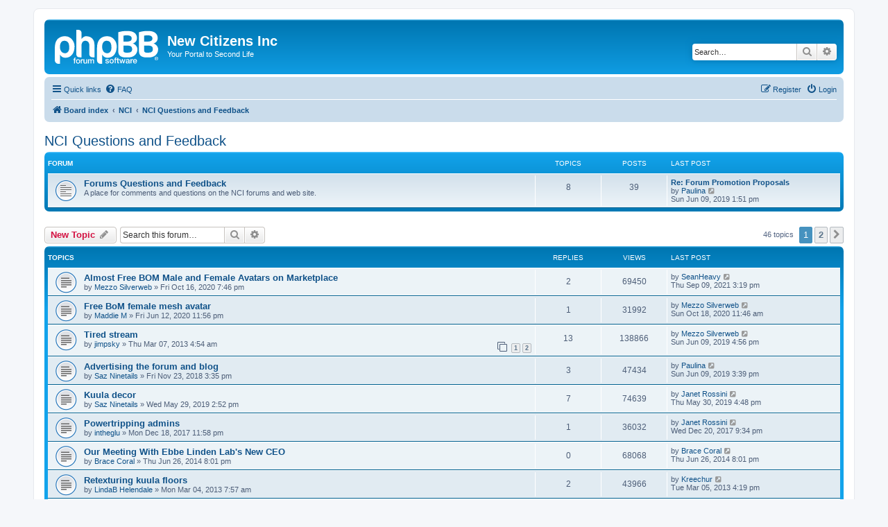

--- FILE ---
content_type: text/html; charset=UTF-8
request_url: https://forums.nci-sl.info/viewforum.php?f=18&sid=03ca1bde2dcf4a99f869a5a34b4b0df1
body_size: 12892
content:
<!DOCTYPE html>
<html dir="ltr" lang="en-gb">
<head>
<meta charset="utf-8" />
<meta http-equiv="X-UA-Compatible" content="IE=edge">
<meta name="viewport" content="width=device-width, initial-scale=1" />

<title>NCI Questions and Feedback - New Citizens Inc</title>


	<link rel="canonical" href="https://forums.nci-sl.info/viewforum.php?f=18">

<!--
	phpBB style name: prosilver
	Based on style:   prosilver (this is the default phpBB3 style)
	Original author:  Tom Beddard ( http://www.subBlue.com/ )
	Modified by:
-->

<link href="./assets/css/font-awesome.min.css?assets_version=24" rel="stylesheet">
<link href="./styles/prosilver/theme/stylesheet.css?assets_version=24" rel="stylesheet">
<link href="./styles/prosilver/theme/en/stylesheet.css?assets_version=24" rel="stylesheet">




<!--[if lte IE 9]>
	<link href="./styles/prosilver/theme/tweaks.css?assets_version=24" rel="stylesheet">
<![endif]-->





</head>
<body id="phpbb" class="nojs notouch section-viewforum ltr ">


<div id="wrap" class="wrap">
	<a id="top" class="top-anchor" accesskey="t"></a>
	<div id="page-header">
		<div class="headerbar" role="banner">
					<div class="inner">

			<div id="site-description" class="site-description">
		<a id="logo" class="logo" href="./index.php?sid=34ded4acdbabee9dee1e6c0fcf19d249" title="Board index">
					<span class="site_logo"></span>
				</a>
				<h1>New Citizens Inc</h1>
				<p>Your Portal to Second Life</p>
				<p class="skiplink"><a href="#start_here">Skip to content</a></p>
			</div>

									<div id="search-box" class="search-box search-header" role="search">
				<form action="./search.php?sid=34ded4acdbabee9dee1e6c0fcf19d249" method="get" id="search">
				<fieldset>
					<input name="keywords" id="keywords" type="search" maxlength="128" title="Search for keywords" class="inputbox search tiny" size="20" value="" placeholder="Search…" />
					<button class="button button-search" type="submit" title="Search">
						<i class="icon fa-search fa-fw" aria-hidden="true"></i><span class="sr-only">Search</span>
					</button>
					<a href="./search.php?sid=34ded4acdbabee9dee1e6c0fcf19d249" class="button button-search-end" title="Advanced search">
						<i class="icon fa-cog fa-fw" aria-hidden="true"></i><span class="sr-only">Advanced search</span>
					</a>
					<input type="hidden" name="sid" value="34ded4acdbabee9dee1e6c0fcf19d249" />

				</fieldset>
				</form>
			</div>
						
			</div>
					</div>
				<div class="navbar" role="navigation">
	<div class="inner">

	<ul id="nav-main" class="nav-main linklist" role="menubar">

		<li id="quick-links" class="quick-links dropdown-container responsive-menu" data-skip-responsive="true">
			<a href="#" class="dropdown-trigger">
				<i class="icon fa-bars fa-fw" aria-hidden="true"></i><span>Quick links</span>
			</a>
			<div class="dropdown">
				<div class="pointer"><div class="pointer-inner"></div></div>
				<ul class="dropdown-contents" role="menu">
					
											<li class="separator"></li>
																									<li>
								<a href="./search.php?search_id=unanswered&amp;sid=34ded4acdbabee9dee1e6c0fcf19d249" role="menuitem">
									<i class="icon fa-file-o fa-fw icon-gray" aria-hidden="true"></i><span>Unanswered topics</span>
								</a>
							</li>
							<li>
								<a href="./search.php?search_id=active_topics&amp;sid=34ded4acdbabee9dee1e6c0fcf19d249" role="menuitem">
									<i class="icon fa-file-o fa-fw icon-blue" aria-hidden="true"></i><span>Active topics</span>
								</a>
							</li>
							<li class="separator"></li>
							<li>
								<a href="./search.php?sid=34ded4acdbabee9dee1e6c0fcf19d249" role="menuitem">
									<i class="icon fa-search fa-fw" aria-hidden="true"></i><span>Search</span>
								</a>
							</li>
					
										<li class="separator"></li>

									</ul>
			</div>
		</li>

				<li data-skip-responsive="true">
			<a href="/app.php/help/faq?sid=34ded4acdbabee9dee1e6c0fcf19d249" rel="help" title="Frequently Asked Questions" role="menuitem">
				<i class="icon fa-question-circle fa-fw" aria-hidden="true"></i><span>FAQ</span>
			</a>
		</li>
						
			<li class="rightside"  data-skip-responsive="true">
			<a href="./ucp.php?mode=login&amp;redirect=viewforum.php%3Ff%3D18&amp;sid=34ded4acdbabee9dee1e6c0fcf19d249" title="Login" accesskey="x" role="menuitem">
				<i class="icon fa-power-off fa-fw" aria-hidden="true"></i><span>Login</span>
			</a>
		</li>
					<li class="rightside" data-skip-responsive="true">
				<a href="./ucp.php?mode=register&amp;sid=34ded4acdbabee9dee1e6c0fcf19d249" role="menuitem">
					<i class="icon fa-pencil-square-o  fa-fw" aria-hidden="true"></i><span>Register</span>
				</a>
			</li>
						</ul>

	<ul id="nav-breadcrumbs" class="nav-breadcrumbs linklist navlinks" role="menubar">
				
		
		<li class="breadcrumbs" itemscope itemtype="https://schema.org/BreadcrumbList">

			
							<span class="crumb" itemtype="https://schema.org/ListItem" itemprop="itemListElement" itemscope><a itemprop="item" href="./index.php?sid=34ded4acdbabee9dee1e6c0fcf19d249" accesskey="h" data-navbar-reference="index"><i class="icon fa-home fa-fw"></i><span itemprop="name">Board index</span></a><meta itemprop="position" content="1" /></span>

											
								<span class="crumb" itemtype="https://schema.org/ListItem" itemprop="itemListElement" itemscope data-forum-id="12"><a itemprop="item" href="./viewforum.php?f=12&amp;sid=34ded4acdbabee9dee1e6c0fcf19d249"><span itemprop="name">NCI</span></a><meta itemprop="position" content="2" /></span>
															
								<span class="crumb" itemtype="https://schema.org/ListItem" itemprop="itemListElement" itemscope data-forum-id="18"><a itemprop="item" href="./viewforum.php?f=18&amp;sid=34ded4acdbabee9dee1e6c0fcf19d249"><span itemprop="name">NCI Questions and Feedback</span></a><meta itemprop="position" content="3" /></span>
							
					</li>

		
					<li class="rightside responsive-search">
				<a href="./search.php?sid=34ded4acdbabee9dee1e6c0fcf19d249" title="View the advanced search options" role="menuitem">
					<i class="icon fa-search fa-fw" aria-hidden="true"></i><span class="sr-only">Search</span>
				</a>
			</li>
			</ul>

	</div>
</div>
	</div>

	
	<a id="start_here" class="anchor"></a>
	<div id="page-body" class="page-body" role="main">
		
		<h2 class="forum-title"><a href="./viewforum.php?f=18&amp;sid=34ded4acdbabee9dee1e6c0fcf19d249">NCI Questions and Feedback</a></h2>
<div>
	<!-- NOTE: remove the style="display: none" when you want to have the forum description on the forum body -->
	<div style="display: none !important;">A place to provide all of NCI and NCI leadership with questions, suggestions, comments, or any other kind of feedback.<br /></div>	</div>


	
	
				<div class="forabg">
			<div class="inner">
			<ul class="topiclist">
				<li class="header">
										<dl class="row-item">
						<dt><div class="list-inner">Forum</div></dt>
						<dd class="topics">Topics</dd>
						<dd class="posts">Posts</dd>
						<dd class="lastpost"><span>Last post</span></dd>
					</dl>
									</li>
			</ul>
			<ul class="topiclist forums">
		
					<li class="row">
						<dl class="row-item forum_read">
				<dt title="No unread posts">
										<div class="list-inner">
																		<a href="./viewforum.php?f=15&amp;sid=34ded4acdbabee9dee1e6c0fcf19d249" class="forumtitle">Forums Questions and Feedback</a>
						<br />A place for comments and questions on the NCI forums and web site.												
												<div class="responsive-show" style="display: none;">
															Topics: <strong>8</strong>
													</div>
											</div>
				</dt>
									<dd class="topics">8 <dfn>Topics</dfn></dd>
					<dd class="posts">39 <dfn>Posts</dfn></dd>
					<dd class="lastpost">
						<span>
																						<dfn>Last post</dfn>
																										<a href="./viewtopic.php?p=14537&amp;sid=34ded4acdbabee9dee1e6c0fcf19d249#p14537" title="Re: Forum Promotion Proposals" class="lastsubject">Re: Forum Promotion Proposals</a> <br />
																	by <a href="./memberlist.php?mode=viewprofile&amp;u=356&amp;sid=34ded4acdbabee9dee1e6c0fcf19d249" class="username">Paulina</a>																	<a href="./viewtopic.php?p=14537&amp;sid=34ded4acdbabee9dee1e6c0fcf19d249#p14537" title="View the latest post">
										<i class="icon fa-external-link-square fa-fw icon-lightgray icon-md" aria-hidden="true"></i><span class="sr-only">View the latest post</span>
									</a>
																<br /><time datetime="2019-06-09T13:51:14+00:00">Sun Jun 09, 2019 1:51 pm</time>
													</span>
					</dd>
							</dl>
					</li>
			
				</ul>

			</div>
		</div>
		

	<div class="action-bar bar-top">

				
		<a href="./posting.php?mode=post&amp;f=18&amp;sid=34ded4acdbabee9dee1e6c0fcf19d249" class="button" title="Post a new topic">
							<span>New Topic</span> <i class="icon fa-pencil fa-fw" aria-hidden="true"></i>
					</a>
				
			<div class="search-box" role="search">
			<form method="get" id="forum-search" action="./search.php?sid=34ded4acdbabee9dee1e6c0fcf19d249">
			<fieldset>
				<input class="inputbox search tiny" type="search" name="keywords" id="search_keywords" size="20" placeholder="Search this forum…" />
				<button class="button button-search" type="submit" title="Search">
					<i class="icon fa-search fa-fw" aria-hidden="true"></i><span class="sr-only">Search</span>
				</button>
				<a href="./search.php?fid%5B%5D=18&amp;sid=34ded4acdbabee9dee1e6c0fcf19d249" class="button button-search-end" title="Advanced search">
					<i class="icon fa-cog fa-fw" aria-hidden="true"></i><span class="sr-only">Advanced search</span>
				</a>
				<input type="hidden" name="fid[0]" value="18" />
<input type="hidden" name="sid" value="34ded4acdbabee9dee1e6c0fcf19d249" />

			</fieldset>
			</form>
		</div>
	
	<div class="pagination">
				46 topics
					<ul>
		<li class="active"><span>1</span></li>
				<li><a class="button" href="./viewforum.php?f=18&amp;sid=34ded4acdbabee9dee1e6c0fcf19d249&amp;start=25" role="button">2</a></li>
				<li class="arrow next"><a class="button button-icon-only" href="./viewforum.php?f=18&amp;sid=34ded4acdbabee9dee1e6c0fcf19d249&amp;start=25" rel="next" role="button"><i class="icon fa-chevron-right fa-fw" aria-hidden="true"></i><span class="sr-only">Next</span></a></li>
	</ul>
			</div>

	</div>




	
			<div class="forumbg">
		<div class="inner">
		<ul class="topiclist">
			<li class="header">
				<dl class="row-item">
					<dt><div class="list-inner">Topics</div></dt>
					<dd class="posts">Replies</dd>
					<dd class="views">Views</dd>
					<dd class="lastpost"><span>Last post</span></dd>
				</dl>
			</li>
		</ul>
		<ul class="topiclist topics">
	
				<li class="row bg1">
						<dl class="row-item topic_read">
				<dt title="No unread posts">
										<div class="list-inner">
																		<a href="./viewtopic.php?t=2853&amp;sid=34ded4acdbabee9dee1e6c0fcf19d249" class="topictitle">Almost Free BOM Male and Female Avatars on Marketplace</a>																								<br />
						
												<div class="responsive-show" style="display: none;">
							Last post by <a href="./memberlist.php?mode=viewprofile&amp;u=418&amp;sid=34ded4acdbabee9dee1e6c0fcf19d249" class="username">SeanHeavy</a> &laquo; <a href="./viewtopic.php?p=16959&amp;sid=34ded4acdbabee9dee1e6c0fcf19d249#p16959" title="Go to last post"><time datetime="2021-09-09T15:19:30+00:00">Thu Sep 09, 2021 3:19 pm</time></a>
													</div>
														<span class="responsive-show left-box" style="display: none;">Replies: <strong>2</strong></span>
													
						<div class="topic-poster responsive-hide left-box">
																												by <a href="./memberlist.php?mode=viewprofile&amp;u=346&amp;sid=34ded4acdbabee9dee1e6c0fcf19d249" class="username">Mezzo Silverweb</a> &raquo; <time datetime="2020-10-16T19:46:14+00:00">Fri Oct 16, 2020 7:46 pm</time>
																				</div>

						
											</div>
				</dt>
				<dd class="posts">2 <dfn>Replies</dfn></dd>
				<dd class="views">69450 <dfn>Views</dfn></dd>
				<dd class="lastpost">
					<span><dfn>Last post </dfn>by <a href="./memberlist.php?mode=viewprofile&amp;u=418&amp;sid=34ded4acdbabee9dee1e6c0fcf19d249" class="username">SeanHeavy</a>													<a href="./viewtopic.php?p=16959&amp;sid=34ded4acdbabee9dee1e6c0fcf19d249#p16959" title="Go to last post">
								<i class="icon fa-external-link-square fa-fw icon-lightgray icon-md" aria-hidden="true"></i><span class="sr-only"></span>
							</a>
												<br /><time datetime="2021-09-09T15:19:30+00:00">Thu Sep 09, 2021 3:19 pm</time>
					</span>
				</dd>
			</dl>
					</li>
		
	

	
	
				<li class="row bg2">
						<dl class="row-item topic_read">
				<dt title="No unread posts">
										<div class="list-inner">
																		<a href="./viewtopic.php?t=2809&amp;sid=34ded4acdbabee9dee1e6c0fcf19d249" class="topictitle">Free BoM female mesh avatar</a>																								<br />
						
												<div class="responsive-show" style="display: none;">
							Last post by <a href="./memberlist.php?mode=viewprofile&amp;u=346&amp;sid=34ded4acdbabee9dee1e6c0fcf19d249" class="username">Mezzo Silverweb</a> &laquo; <a href="./viewtopic.php?p=16665&amp;sid=34ded4acdbabee9dee1e6c0fcf19d249#p16665" title="Go to last post"><time datetime="2020-10-18T11:46:54+00:00">Sun Oct 18, 2020 11:46 am</time></a>
													</div>
														<span class="responsive-show left-box" style="display: none;">Replies: <strong>1</strong></span>
													
						<div class="topic-poster responsive-hide left-box">
																												by <a href="./memberlist.php?mode=viewprofile&amp;u=376&amp;sid=34ded4acdbabee9dee1e6c0fcf19d249" class="username">Maddie M</a> &raquo; <time datetime="2020-06-12T23:56:51+00:00">Fri Jun 12, 2020 11:56 pm</time>
																				</div>

						
											</div>
				</dt>
				<dd class="posts">1 <dfn>Replies</dfn></dd>
				<dd class="views">31992 <dfn>Views</dfn></dd>
				<dd class="lastpost">
					<span><dfn>Last post </dfn>by <a href="./memberlist.php?mode=viewprofile&amp;u=346&amp;sid=34ded4acdbabee9dee1e6c0fcf19d249" class="username">Mezzo Silverweb</a>													<a href="./viewtopic.php?p=16665&amp;sid=34ded4acdbabee9dee1e6c0fcf19d249#p16665" title="Go to last post">
								<i class="icon fa-external-link-square fa-fw icon-lightgray icon-md" aria-hidden="true"></i><span class="sr-only"></span>
							</a>
												<br /><time datetime="2020-10-18T11:46:54+00:00">Sun Oct 18, 2020 11:46 am</time>
					</span>
				</dd>
			</dl>
					</li>
		
	

	
	
				<li class="row bg1">
						<dl class="row-item topic_read">
				<dt title="No unread posts">
										<div class="list-inner">
																		<a href="./viewtopic.php?t=1048&amp;sid=34ded4acdbabee9dee1e6c0fcf19d249" class="topictitle">Tired stream</a>																								<br />
						
												<div class="responsive-show" style="display: none;">
							Last post by <a href="./memberlist.php?mode=viewprofile&amp;u=346&amp;sid=34ded4acdbabee9dee1e6c0fcf19d249" class="username">Mezzo Silverweb</a> &laquo; <a href="./viewtopic.php?p=14539&amp;sid=34ded4acdbabee9dee1e6c0fcf19d249#p14539" title="Go to last post"><time datetime="2019-06-09T16:56:47+00:00">Sun Jun 09, 2019 4:56 pm</time></a>
													</div>
														<span class="responsive-show left-box" style="display: none;">Replies: <strong>13</strong></span>
													
						<div class="topic-poster responsive-hide left-box">
																												by <a href="./memberlist.php?mode=viewprofile&amp;u=319&amp;sid=34ded4acdbabee9dee1e6c0fcf19d249" class="username">jimpsky</a> &raquo; <time datetime="2013-03-07T04:54:18+00:00">Thu Mar 07, 2013 4:54 am</time>
																				</div>

												<div class="pagination">
							<span><i class="icon fa-clone fa-fw" aria-hidden="true"></i></span>
							<ul>
															<li><a class="button" href="./viewtopic.php?t=1048&amp;sid=34ded4acdbabee9dee1e6c0fcf19d249">1</a></li>
																							<li><a class="button" href="./viewtopic.php?t=1048&amp;sid=34ded4acdbabee9dee1e6c0fcf19d249&amp;start=10">2</a></li>
																																													</ul>
						</div>
						
											</div>
				</dt>
				<dd class="posts">13 <dfn>Replies</dfn></dd>
				<dd class="views">138866 <dfn>Views</dfn></dd>
				<dd class="lastpost">
					<span><dfn>Last post </dfn>by <a href="./memberlist.php?mode=viewprofile&amp;u=346&amp;sid=34ded4acdbabee9dee1e6c0fcf19d249" class="username">Mezzo Silverweb</a>													<a href="./viewtopic.php?p=14539&amp;sid=34ded4acdbabee9dee1e6c0fcf19d249#p14539" title="Go to last post">
								<i class="icon fa-external-link-square fa-fw icon-lightgray icon-md" aria-hidden="true"></i><span class="sr-only"></span>
							</a>
												<br /><time datetime="2019-06-09T16:56:47+00:00">Sun Jun 09, 2019 4:56 pm</time>
					</span>
				</dd>
			</dl>
					</li>
		
	

	
	
				<li class="row bg2">
						<dl class="row-item topic_read">
				<dt title="No unread posts">
										<div class="list-inner">
																		<a href="./viewtopic.php?t=2508&amp;sid=34ded4acdbabee9dee1e6c0fcf19d249" class="topictitle">Advertising the forum and blog</a>																								<br />
						
												<div class="responsive-show" style="display: none;">
							Last post by <a href="./memberlist.php?mode=viewprofile&amp;u=356&amp;sid=34ded4acdbabee9dee1e6c0fcf19d249" class="username">Paulina</a> &laquo; <a href="./viewtopic.php?p=14538&amp;sid=34ded4acdbabee9dee1e6c0fcf19d249#p14538" title="Go to last post"><time datetime="2019-06-09T15:39:29+00:00">Sun Jun 09, 2019 3:39 pm</time></a>
													</div>
														<span class="responsive-show left-box" style="display: none;">Replies: <strong>3</strong></span>
													
						<div class="topic-poster responsive-hide left-box">
																												by <a href="./memberlist.php?mode=viewprofile&amp;u=366&amp;sid=34ded4acdbabee9dee1e6c0fcf19d249" class="username">Saz Ninetails</a> &raquo; <time datetime="2018-11-23T15:35:45+00:00">Fri Nov 23, 2018 3:35 pm</time>
																				</div>

						
											</div>
				</dt>
				<dd class="posts">3 <dfn>Replies</dfn></dd>
				<dd class="views">47434 <dfn>Views</dfn></dd>
				<dd class="lastpost">
					<span><dfn>Last post </dfn>by <a href="./memberlist.php?mode=viewprofile&amp;u=356&amp;sid=34ded4acdbabee9dee1e6c0fcf19d249" class="username">Paulina</a>													<a href="./viewtopic.php?p=14538&amp;sid=34ded4acdbabee9dee1e6c0fcf19d249#p14538" title="Go to last post">
								<i class="icon fa-external-link-square fa-fw icon-lightgray icon-md" aria-hidden="true"></i><span class="sr-only"></span>
							</a>
												<br /><time datetime="2019-06-09T15:39:29+00:00">Sun Jun 09, 2019 3:39 pm</time>
					</span>
				</dd>
			</dl>
					</li>
		
	

	
	
				<li class="row bg1">
						<dl class="row-item topic_read">
				<dt title="No unread posts">
										<div class="list-inner">
																		<a href="./viewtopic.php?t=2622&amp;sid=34ded4acdbabee9dee1e6c0fcf19d249" class="topictitle">Kuula decor</a>																								<br />
						
												<div class="responsive-show" style="display: none;">
							Last post by <a href="./memberlist.php?mode=viewprofile&amp;u=75&amp;sid=34ded4acdbabee9dee1e6c0fcf19d249" class="username">Janet Rossini</a> &laquo; <a href="./viewtopic.php?p=14505&amp;sid=34ded4acdbabee9dee1e6c0fcf19d249#p14505" title="Go to last post"><time datetime="2019-05-30T16:48:55+00:00">Thu May 30, 2019 4:48 pm</time></a>
													</div>
														<span class="responsive-show left-box" style="display: none;">Replies: <strong>7</strong></span>
													
						<div class="topic-poster responsive-hide left-box">
																												by <a href="./memberlist.php?mode=viewprofile&amp;u=366&amp;sid=34ded4acdbabee9dee1e6c0fcf19d249" class="username">Saz Ninetails</a> &raquo; <time datetime="2019-05-29T14:52:56+00:00">Wed May 29, 2019 2:52 pm</time>
																				</div>

						
											</div>
				</dt>
				<dd class="posts">7 <dfn>Replies</dfn></dd>
				<dd class="views">74639 <dfn>Views</dfn></dd>
				<dd class="lastpost">
					<span><dfn>Last post </dfn>by <a href="./memberlist.php?mode=viewprofile&amp;u=75&amp;sid=34ded4acdbabee9dee1e6c0fcf19d249" class="username">Janet Rossini</a>													<a href="./viewtopic.php?p=14505&amp;sid=34ded4acdbabee9dee1e6c0fcf19d249#p14505" title="Go to last post">
								<i class="icon fa-external-link-square fa-fw icon-lightgray icon-md" aria-hidden="true"></i><span class="sr-only"></span>
							</a>
												<br /><time datetime="2019-05-30T16:48:55+00:00">Thu May 30, 2019 4:48 pm</time>
					</span>
				</dd>
			</dl>
					</li>
		
	

	
	
				<li class="row bg2">
						<dl class="row-item topic_read">
				<dt title="No unread posts">
										<div class="list-inner">
																		<a href="./viewtopic.php?t=2398&amp;sid=34ded4acdbabee9dee1e6c0fcf19d249" class="topictitle">Powertripping admins</a>																								<br />
						
												<div class="responsive-show" style="display: none;">
							Last post by <a href="./memberlist.php?mode=viewprofile&amp;u=75&amp;sid=34ded4acdbabee9dee1e6c0fcf19d249" class="username">Janet Rossini</a> &laquo; <a href="./viewtopic.php?p=12226&amp;sid=34ded4acdbabee9dee1e6c0fcf19d249#p12226" title="Go to last post"><time datetime="2017-12-20T21:34:17+00:00">Wed Dec 20, 2017 9:34 pm</time></a>
													</div>
														<span class="responsive-show left-box" style="display: none;">Replies: <strong>1</strong></span>
													
						<div class="topic-poster responsive-hide left-box">
																												by <a href="./memberlist.php?mode=viewprofile&amp;u=365&amp;sid=34ded4acdbabee9dee1e6c0fcf19d249" class="username">intheglu</a> &raquo; <time datetime="2017-12-18T23:58:11+00:00">Mon Dec 18, 2017 11:58 pm</time>
																				</div>

						
											</div>
				</dt>
				<dd class="posts">1 <dfn>Replies</dfn></dd>
				<dd class="views">36032 <dfn>Views</dfn></dd>
				<dd class="lastpost">
					<span><dfn>Last post </dfn>by <a href="./memberlist.php?mode=viewprofile&amp;u=75&amp;sid=34ded4acdbabee9dee1e6c0fcf19d249" class="username">Janet Rossini</a>													<a href="./viewtopic.php?p=12226&amp;sid=34ded4acdbabee9dee1e6c0fcf19d249#p12226" title="Go to last post">
								<i class="icon fa-external-link-square fa-fw icon-lightgray icon-md" aria-hidden="true"></i><span class="sr-only"></span>
							</a>
												<br /><time datetime="2017-12-20T21:34:17+00:00">Wed Dec 20, 2017 9:34 pm</time>
					</span>
				</dd>
			</dl>
					</li>
		
	

	
	
				<li class="row bg1">
						<dl class="row-item topic_read">
				<dt title="No unread posts">
										<div class="list-inner">
																		<a href="./viewtopic.php?t=1576&amp;sid=34ded4acdbabee9dee1e6c0fcf19d249" class="topictitle">Our Meeting With Ebbe Linden Lab's New CEO</a>																								<br />
						
												<div class="responsive-show" style="display: none;">
							Last post by <a href="./memberlist.php?mode=viewprofile&amp;u=328&amp;sid=34ded4acdbabee9dee1e6c0fcf19d249" class="username">Brace Coral</a> &laquo; <a href="./viewtopic.php?p=7502&amp;sid=34ded4acdbabee9dee1e6c0fcf19d249#p7502" title="Go to last post"><time datetime="2014-06-26T20:01:35+00:00">Thu Jun 26, 2014 8:01 pm</time></a>
													</div>
													
						<div class="topic-poster responsive-hide left-box">
																												by <a href="./memberlist.php?mode=viewprofile&amp;u=328&amp;sid=34ded4acdbabee9dee1e6c0fcf19d249" class="username">Brace Coral</a> &raquo; <time datetime="2014-06-26T20:01:35+00:00">Thu Jun 26, 2014 8:01 pm</time>
																				</div>

						
											</div>
				</dt>
				<dd class="posts">0 <dfn>Replies</dfn></dd>
				<dd class="views">68068 <dfn>Views</dfn></dd>
				<dd class="lastpost">
					<span><dfn>Last post </dfn>by <a href="./memberlist.php?mode=viewprofile&amp;u=328&amp;sid=34ded4acdbabee9dee1e6c0fcf19d249" class="username">Brace Coral</a>													<a href="./viewtopic.php?p=7502&amp;sid=34ded4acdbabee9dee1e6c0fcf19d249#p7502" title="Go to last post">
								<i class="icon fa-external-link-square fa-fw icon-lightgray icon-md" aria-hidden="true"></i><span class="sr-only"></span>
							</a>
												<br /><time datetime="2014-06-26T20:01:35+00:00">Thu Jun 26, 2014 8:01 pm</time>
					</span>
				</dd>
			</dl>
					</li>
		
	

	
	
				<li class="row bg2">
						<dl class="row-item topic_read">
				<dt title="No unread posts">
										<div class="list-inner">
																		<a href="./viewtopic.php?t=1044&amp;sid=34ded4acdbabee9dee1e6c0fcf19d249" class="topictitle">Retexturing kuula floors</a>																								<br />
						
												<div class="responsive-show" style="display: none;">
							Last post by <a href="./memberlist.php?mode=viewprofile&amp;u=296&amp;sid=34ded4acdbabee9dee1e6c0fcf19d249" class="username">Kreechur</a> &laquo; <a href="./viewtopic.php?p=4863&amp;sid=34ded4acdbabee9dee1e6c0fcf19d249#p4863" title="Go to last post"><time datetime="2013-03-05T16:19:40+00:00">Tue Mar 05, 2013 4:19 pm</time></a>
													</div>
														<span class="responsive-show left-box" style="display: none;">Replies: <strong>2</strong></span>
													
						<div class="topic-poster responsive-hide left-box">
																												by <a href="./memberlist.php?mode=viewprofile&amp;u=155&amp;sid=34ded4acdbabee9dee1e6c0fcf19d249" class="username">LindaB Helendale</a> &raquo; <time datetime="2013-03-04T07:57:38+00:00">Mon Mar 04, 2013 7:57 am</time>
																				</div>

						
											</div>
				</dt>
				<dd class="posts">2 <dfn>Replies</dfn></dd>
				<dd class="views">43966 <dfn>Views</dfn></dd>
				<dd class="lastpost">
					<span><dfn>Last post </dfn>by <a href="./memberlist.php?mode=viewprofile&amp;u=296&amp;sid=34ded4acdbabee9dee1e6c0fcf19d249" class="username">Kreechur</a>													<a href="./viewtopic.php?p=4863&amp;sid=34ded4acdbabee9dee1e6c0fcf19d249#p4863" title="Go to last post">
								<i class="icon fa-external-link-square fa-fw icon-lightgray icon-md" aria-hidden="true"></i><span class="sr-only"></span>
							</a>
												<br /><time datetime="2013-03-05T16:19:40+00:00">Tue Mar 05, 2013 4:19 pm</time>
					</span>
				</dd>
			</dl>
					</li>
		
	

	
	
				<li class="row bg1">
						<dl class="row-item topic_read">
				<dt title="No unread posts">
										<div class="list-inner">
																		<a href="./viewtopic.php?t=994&amp;sid=34ded4acdbabee9dee1e6c0fcf19d249" class="topictitle">Talking point feedback from SLUniverse forums</a>																								<br />
						
												<div class="responsive-show" style="display: none;">
							Last post by <a href="./memberlist.php?mode=viewprofile&amp;u=131&amp;sid=34ded4acdbabee9dee1e6c0fcf19d249" class="username">Ajira</a> &laquo; <a href="./viewtopic.php?p=4704&amp;sid=34ded4acdbabee9dee1e6c0fcf19d249#p4704" title="Go to last post"><time datetime="2013-01-06T11:11:19+00:00">Sun Jan 06, 2013 11:11 am</time></a>
													</div>
														<span class="responsive-show left-box" style="display: none;">Replies: <strong>5</strong></span>
													
						<div class="topic-poster responsive-hide left-box">
																												by <a href="./memberlist.php?mode=viewprofile&amp;u=59&amp;sid=34ded4acdbabee9dee1e6c0fcf19d249" class="username">Imnotgoing Sideways</a> &raquo; <time datetime="2013-01-03T19:43:13+00:00">Thu Jan 03, 2013 7:43 pm</time>
																				</div>

						
											</div>
				</dt>
				<dd class="posts">5 <dfn>Replies</dfn></dd>
				<dd class="views">64287 <dfn>Views</dfn></dd>
				<dd class="lastpost">
					<span><dfn>Last post </dfn>by <a href="./memberlist.php?mode=viewprofile&amp;u=131&amp;sid=34ded4acdbabee9dee1e6c0fcf19d249" class="username">Ajira</a>													<a href="./viewtopic.php?p=4704&amp;sid=34ded4acdbabee9dee1e6c0fcf19d249#p4704" title="Go to last post">
								<i class="icon fa-external-link-square fa-fw icon-lightgray icon-md" aria-hidden="true"></i><span class="sr-only"></span>
							</a>
												<br /><time datetime="2013-01-06T11:11:19+00:00">Sun Jan 06, 2013 11:11 am</time>
					</span>
				</dd>
			</dl>
					</li>
		
	

	
	
				<li class="row bg2">
						<dl class="row-item topic_read">
				<dt title="No unread posts">
										<div class="list-inner">
																		<a href="./viewtopic.php?t=916&amp;sid=34ded4acdbabee9dee1e6c0fcf19d249" class="topictitle">NCI Scripters group IM posting rules, clarifications</a>																								<br />
						
												<div class="responsive-show" style="display: none;">
							Last post by <a href="./memberlist.php?mode=viewprofile&amp;u=296&amp;sid=34ded4acdbabee9dee1e6c0fcf19d249" class="username">Kreechur</a> &laquo; <a href="./viewtopic.php?p=4455&amp;sid=34ded4acdbabee9dee1e6c0fcf19d249#p4455" title="Go to last post"><time datetime="2012-11-08T20:07:52+00:00">Thu Nov 08, 2012 8:07 pm</time></a>
													</div>
													
						<div class="topic-poster responsive-hide left-box">
																												by <a href="./memberlist.php?mode=viewprofile&amp;u=296&amp;sid=34ded4acdbabee9dee1e6c0fcf19d249" class="username">Kreechur</a> &raquo; <time datetime="2012-11-08T20:07:52+00:00">Thu Nov 08, 2012 8:07 pm</time>
																				</div>

						
											</div>
				</dt>
				<dd class="posts">0 <dfn>Replies</dfn></dd>
				<dd class="views">62458 <dfn>Views</dfn></dd>
				<dd class="lastpost">
					<span><dfn>Last post </dfn>by <a href="./memberlist.php?mode=viewprofile&amp;u=296&amp;sid=34ded4acdbabee9dee1e6c0fcf19d249" class="username">Kreechur</a>													<a href="./viewtopic.php?p=4455&amp;sid=34ded4acdbabee9dee1e6c0fcf19d249#p4455" title="Go to last post">
								<i class="icon fa-external-link-square fa-fw icon-lightgray icon-md" aria-hidden="true"></i><span class="sr-only"></span>
							</a>
												<br /><time datetime="2012-11-08T20:07:52+00:00">Thu Nov 08, 2012 8:07 pm</time>
					</span>
				</dd>
			</dl>
					</li>
		
	

	
	
				<li class="row bg1">
						<dl class="row-item topic_read">
				<dt title="No unread posts">
										<div class="list-inner">
																		<a href="./viewtopic.php?t=804&amp;sid=34ded4acdbabee9dee1e6c0fcf19d249" class="topictitle">NCI Guidelines July 2012</a>																								<br />
						
												<div class="responsive-show" style="display: none;">
							Last post by <a href="./memberlist.php?mode=viewprofile&amp;u=75&amp;sid=34ded4acdbabee9dee1e6c0fcf19d249" class="username">Janet Rossini</a> &laquo; <a href="./viewtopic.php?p=4080&amp;sid=34ded4acdbabee9dee1e6c0fcf19d249#p4080" title="Go to last post"><time datetime="2012-07-27T10:56:58+00:00">Fri Jul 27, 2012 10:56 am</time></a>
													</div>
													
						<div class="topic-poster responsive-hide left-box">
																												by <a href="./memberlist.php?mode=viewprofile&amp;u=75&amp;sid=34ded4acdbabee9dee1e6c0fcf19d249" class="username">Janet Rossini</a> &raquo; <time datetime="2012-07-27T10:56:58+00:00">Fri Jul 27, 2012 10:56 am</time>
																				</div>

						
											</div>
				</dt>
				<dd class="posts">0 <dfn>Replies</dfn></dd>
				<dd class="views">61055 <dfn>Views</dfn></dd>
				<dd class="lastpost">
					<span><dfn>Last post </dfn>by <a href="./memberlist.php?mode=viewprofile&amp;u=75&amp;sid=34ded4acdbabee9dee1e6c0fcf19d249" class="username">Janet Rossini</a>													<a href="./viewtopic.php?p=4080&amp;sid=34ded4acdbabee9dee1e6c0fcf19d249#p4080" title="Go to last post">
								<i class="icon fa-external-link-square fa-fw icon-lightgray icon-md" aria-hidden="true"></i><span class="sr-only"></span>
							</a>
												<br /><time datetime="2012-07-27T10:56:58+00:00">Fri Jul 27, 2012 10:56 am</time>
					</span>
				</dd>
			</dl>
					</li>
		
	

	
	
				<li class="row bg2">
						<dl class="row-item topic_read_hot">
				<dt title="No unread posts">
										<div class="list-inner">
																		<a href="./viewtopic.php?t=498&amp;sid=34ded4acdbabee9dee1e6c0fcf19d249" class="topictitle">Lower lag</a>																								<br />
						
												<div class="responsive-show" style="display: none;">
							Last post by <a href="./memberlist.php?mode=viewprofile&amp;u=96&amp;sid=34ded4acdbabee9dee1e6c0fcf19d249" class="username">Jaco Schaffner</a> &laquo; <a href="./viewtopic.php?p=3182&amp;sid=34ded4acdbabee9dee1e6c0fcf19d249#p3182" title="Go to last post"><time datetime="2011-09-10T15:05:19+00:00">Sat Sep 10, 2011 3:05 pm</time></a>
													</div>
														<span class="responsive-show left-box" style="display: none;">Replies: <strong>28</strong></span>
													
						<div class="topic-poster responsive-hide left-box">
																												by <a href="./memberlist.php?mode=viewprofile&amp;u=88&amp;sid=34ded4acdbabee9dee1e6c0fcf19d249" class="username">fr43k Paine</a> &raquo; <time datetime="2011-02-23T11:29:18+00:00">Wed Feb 23, 2011 11:29 am</time>
																				</div>

												<div class="pagination">
							<span><i class="icon fa-clone fa-fw" aria-hidden="true"></i></span>
							<ul>
															<li><a class="button" href="./viewtopic.php?t=498&amp;sid=34ded4acdbabee9dee1e6c0fcf19d249">1</a></li>
																							<li><a class="button" href="./viewtopic.php?t=498&amp;sid=34ded4acdbabee9dee1e6c0fcf19d249&amp;start=10">2</a></li>
																							<li><a class="button" href="./viewtopic.php?t=498&amp;sid=34ded4acdbabee9dee1e6c0fcf19d249&amp;start=20">3</a></li>
																																													</ul>
						</div>
						
											</div>
				</dt>
				<dd class="posts">28 <dfn>Replies</dfn></dd>
				<dd class="views">240246 <dfn>Views</dfn></dd>
				<dd class="lastpost">
					<span><dfn>Last post </dfn>by <a href="./memberlist.php?mode=viewprofile&amp;u=96&amp;sid=34ded4acdbabee9dee1e6c0fcf19d249" class="username">Jaco Schaffner</a>													<a href="./viewtopic.php?p=3182&amp;sid=34ded4acdbabee9dee1e6c0fcf19d249#p3182" title="Go to last post">
								<i class="icon fa-external-link-square fa-fw icon-lightgray icon-md" aria-hidden="true"></i><span class="sr-only"></span>
							</a>
												<br /><time datetime="2011-09-10T15:05:19+00:00">Sat Sep 10, 2011 3:05 pm</time>
					</span>
				</dd>
			</dl>
					</li>
		
	

	
	
				<li class="row bg1">
						<dl class="row-item topic_read">
				<dt title="No unread posts">
										<div class="list-inner">
																		<a href="./viewtopic.php?t=523&amp;sid=34ded4acdbabee9dee1e6c0fcf19d249" class="topictitle">NCI Freebies shop at the Marketplace?</a>																								<br />
						
												<div class="responsive-show" style="display: none;">
							Last post by <a href="./memberlist.php?mode=viewprofile&amp;u=294&amp;sid=34ded4acdbabee9dee1e6c0fcf19d249" class="username">toy lafollette</a> &laquo; <a href="./viewtopic.php?p=2870&amp;sid=34ded4acdbabee9dee1e6c0fcf19d249#p2870" title="Go to last post"><time datetime="2011-05-22T14:22:27+00:00">Sun May 22, 2011 2:22 pm</time></a>
													</div>
														<span class="responsive-show left-box" style="display: none;">Replies: <strong>12</strong></span>
													
						<div class="topic-poster responsive-hide left-box">
																												by <a href="./memberlist.php?mode=viewprofile&amp;u=155&amp;sid=34ded4acdbabee9dee1e6c0fcf19d249" class="username">LindaB Helendale</a> &raquo; <time datetime="2011-04-12T16:18:23+00:00">Tue Apr 12, 2011 4:18 pm</time>
																				</div>

												<div class="pagination">
							<span><i class="icon fa-clone fa-fw" aria-hidden="true"></i></span>
							<ul>
															<li><a class="button" href="./viewtopic.php?t=523&amp;sid=34ded4acdbabee9dee1e6c0fcf19d249">1</a></li>
																							<li><a class="button" href="./viewtopic.php?t=523&amp;sid=34ded4acdbabee9dee1e6c0fcf19d249&amp;start=10">2</a></li>
																																													</ul>
						</div>
						
											</div>
				</dt>
				<dd class="posts">12 <dfn>Replies</dfn></dd>
				<dd class="views">127503 <dfn>Views</dfn></dd>
				<dd class="lastpost">
					<span><dfn>Last post </dfn>by <a href="./memberlist.php?mode=viewprofile&amp;u=294&amp;sid=34ded4acdbabee9dee1e6c0fcf19d249" class="username">toy lafollette</a>													<a href="./viewtopic.php?p=2870&amp;sid=34ded4acdbabee9dee1e6c0fcf19d249#p2870" title="Go to last post">
								<i class="icon fa-external-link-square fa-fw icon-lightgray icon-md" aria-hidden="true"></i><span class="sr-only"></span>
							</a>
												<br /><time datetime="2011-05-22T14:22:27+00:00">Sun May 22, 2011 2:22 pm</time>
					</span>
				</dd>
			</dl>
					</li>
		
	

	
	
				<li class="row bg2">
						<dl class="row-item topic_read">
				<dt title="No unread posts">
										<div class="list-inner">
																		<a href="./viewtopic.php?t=512&amp;sid=34ded4acdbabee9dee1e6c0fcf19d249" class="topictitle">The Dream Seeker Orientation Area Suggestions Thread</a>																								<br />
						
												<div class="responsive-show" style="display: none;">
							Last post by <a href="./memberlist.php?mode=viewprofile&amp;u=59&amp;sid=34ded4acdbabee9dee1e6c0fcf19d249" class="username">Imnotgoing Sideways</a> &laquo; <a href="./viewtopic.php?p=2677&amp;sid=34ded4acdbabee9dee1e6c0fcf19d249#p2677" title="Go to last post"><time datetime="2011-03-29T14:27:53+00:00">Tue Mar 29, 2011 2:27 pm</time></a>
													</div>
														<span class="responsive-show left-box" style="display: none;">Replies: <strong>2</strong></span>
													
						<div class="topic-poster responsive-hide left-box">
																												by <a href="./memberlist.php?mode=viewprofile&amp;u=118&amp;sid=34ded4acdbabee9dee1e6c0fcf19d249" class="username">Charles Courtois</a> &raquo; <time datetime="2011-03-22T20:58:06+00:00">Tue Mar 22, 2011 8:58 pm</time>
																				</div>

						
											</div>
				</dt>
				<dd class="posts">2 <dfn>Replies</dfn></dd>
				<dd class="views">44640 <dfn>Views</dfn></dd>
				<dd class="lastpost">
					<span><dfn>Last post </dfn>by <a href="./memberlist.php?mode=viewprofile&amp;u=59&amp;sid=34ded4acdbabee9dee1e6c0fcf19d249" class="username">Imnotgoing Sideways</a>													<a href="./viewtopic.php?p=2677&amp;sid=34ded4acdbabee9dee1e6c0fcf19d249#p2677" title="Go to last post">
								<i class="icon fa-external-link-square fa-fw icon-lightgray icon-md" aria-hidden="true"></i><span class="sr-only"></span>
							</a>
												<br /><time datetime="2011-03-29T14:27:53+00:00">Tue Mar 29, 2011 2:27 pm</time>
					</span>
				</dd>
			</dl>
					</li>
		
	

	
	
				<li class="row bg1">
						<dl class="row-item topic_read">
				<dt title="No unread posts">
										<div class="list-inner">
																		<a href="./viewtopic.php?t=505&amp;sid=34ded4acdbabee9dee1e6c0fcf19d249" class="topictitle">Organizational Growth and Advancement (cross-posted)</a>																								<br />
						
												<div class="responsive-show" style="display: none;">
							Last post by <a href="./memberlist.php?mode=viewprofile&amp;u=294&amp;sid=34ded4acdbabee9dee1e6c0fcf19d249" class="username">toy lafollette</a> &laquo; <a href="./viewtopic.php?p=2575&amp;sid=34ded4acdbabee9dee1e6c0fcf19d249#p2575" title="Go to last post"><time datetime="2011-03-02T01:21:37+00:00">Wed Mar 02, 2011 1:21 am</time></a>
													</div>
														<span class="responsive-show left-box" style="display: none;">Replies: <strong>2</strong></span>
													
						<div class="topic-poster responsive-hide left-box">
																												by <a href="./memberlist.php?mode=viewprofile&amp;u=75&amp;sid=34ded4acdbabee9dee1e6c0fcf19d249" class="username">Janet Rossini</a> &raquo; <time datetime="2011-03-01T12:20:50+00:00">Tue Mar 01, 2011 12:20 pm</time>
																				</div>

						
											</div>
				</dt>
				<dd class="posts">2 <dfn>Replies</dfn></dd>
				<dd class="views">44805 <dfn>Views</dfn></dd>
				<dd class="lastpost">
					<span><dfn>Last post </dfn>by <a href="./memberlist.php?mode=viewprofile&amp;u=294&amp;sid=34ded4acdbabee9dee1e6c0fcf19d249" class="username">toy lafollette</a>													<a href="./viewtopic.php?p=2575&amp;sid=34ded4acdbabee9dee1e6c0fcf19d249#p2575" title="Go to last post">
								<i class="icon fa-external-link-square fa-fw icon-lightgray icon-md" aria-hidden="true"></i><span class="sr-only"></span>
							</a>
												<br /><time datetime="2011-03-02T01:21:37+00:00">Wed Mar 02, 2011 1:21 am</time>
					</span>
				</dd>
			</dl>
					</li>
		
	

	
	
				<li class="row bg2">
						<dl class="row-item topic_read">
				<dt title="No unread posts">
										<div class="list-inner">
																		<a href="./viewtopic.php?t=469&amp;sid=34ded4acdbabee9dee1e6c0fcf19d249" class="topictitle">AdNode in the classroom</a>																								<br />
						
												<div class="responsive-show" style="display: none;">
							Last post by <a href="./memberlist.php?mode=viewprofile&amp;u=112&amp;sid=34ded4acdbabee9dee1e6c0fcf19d249" class="username">Kerhop Seattle</a> &laquo; <a href="./viewtopic.php?p=2502&amp;sid=34ded4acdbabee9dee1e6c0fcf19d249#p2502" title="Go to last post"><time datetime="2011-02-21T23:53:19+00:00">Mon Feb 21, 2011 11:53 pm</time></a>
													</div>
														<span class="responsive-show left-box" style="display: none;">Replies: <strong>5</strong></span>
													
						<div class="topic-poster responsive-hide left-box">
																												by <a href="./memberlist.php?mode=viewprofile&amp;u=58&amp;sid=34ded4acdbabee9dee1e6c0fcf19d249" class="username">Grandma Bates</a> &raquo; <time datetime="2011-01-16T01:15:45+00:00">Sun Jan 16, 2011 1:15 am</time>
																				</div>

						
											</div>
				</dt>
				<dd class="posts">5 <dfn>Replies</dfn></dd>
				<dd class="views">62282 <dfn>Views</dfn></dd>
				<dd class="lastpost">
					<span><dfn>Last post </dfn>by <a href="./memberlist.php?mode=viewprofile&amp;u=112&amp;sid=34ded4acdbabee9dee1e6c0fcf19d249" class="username">Kerhop Seattle</a>													<a href="./viewtopic.php?p=2502&amp;sid=34ded4acdbabee9dee1e6c0fcf19d249#p2502" title="Go to last post">
								<i class="icon fa-external-link-square fa-fw icon-lightgray icon-md" aria-hidden="true"></i><span class="sr-only"></span>
							</a>
												<br /><time datetime="2011-02-21T23:53:19+00:00">Mon Feb 21, 2011 11:53 pm</time>
					</span>
				</dd>
			</dl>
					</li>
		
	

	
	
				<li class="row bg1">
						<dl class="row-item topic_read">
				<dt title="No unread posts">
										<div class="list-inner">
																		<a href="./viewtopic.php?t=488&amp;sid=34ded4acdbabee9dee1e6c0fcf19d249" class="topictitle">NCI Beach</a>																								<br />
						
												<div class="responsive-show" style="display: none;">
							Last post by <a href="./memberlist.php?mode=viewprofile&amp;u=293&amp;sid=34ded4acdbabee9dee1e6c0fcf19d249" class="username">Immersive Afterthought</a> &laquo; <a href="./viewtopic.php?p=2484&amp;sid=34ded4acdbabee9dee1e6c0fcf19d249#p2484" title="Go to last post"><time datetime="2011-02-13T13:36:13+00:00">Sun Feb 13, 2011 1:36 pm</time></a>
													</div>
														<span class="responsive-show left-box" style="display: none;">Replies: <strong>1</strong></span>
													
						<div class="topic-poster responsive-hide left-box">
																												by <a href="./memberlist.php?mode=viewprofile&amp;u=293&amp;sid=34ded4acdbabee9dee1e6c0fcf19d249" class="username">Immersive Afterthought</a> &raquo; <time datetime="2011-02-03T13:38:52+00:00">Thu Feb 03, 2011 1:38 pm</time>
																				</div>

						
											</div>
				</dt>
				<dd class="posts">1 <dfn>Replies</dfn></dd>
				<dd class="views">36585 <dfn>Views</dfn></dd>
				<dd class="lastpost">
					<span><dfn>Last post </dfn>by <a href="./memberlist.php?mode=viewprofile&amp;u=293&amp;sid=34ded4acdbabee9dee1e6c0fcf19d249" class="username">Immersive Afterthought</a>													<a href="./viewtopic.php?p=2484&amp;sid=34ded4acdbabee9dee1e6c0fcf19d249#p2484" title="Go to last post">
								<i class="icon fa-external-link-square fa-fw icon-lightgray icon-md" aria-hidden="true"></i><span class="sr-only"></span>
							</a>
												<br /><time datetime="2011-02-13T13:36:13+00:00">Sun Feb 13, 2011 1:36 pm</time>
					</span>
				</dd>
			</dl>
					</li>
		
	

	
	
				<li class="row bg2">
						<dl class="row-item topic_read">
				<dt title="No unread posts">
										<div class="list-inner">
																		<a href="./viewtopic.php?t=444&amp;sid=34ded4acdbabee9dee1e6c0fcf19d249" class="topictitle">Suggestion for NCI Infohub land permission</a>																								<br />
						
												<div class="responsive-show" style="display: none;">
							Last post by <a href="./memberlist.php?mode=viewprofile&amp;u=204&amp;sid=34ded4acdbabee9dee1e6c0fcf19d249" class="username">Tenjin Bosatsu</a> &laquo; <a href="./viewtopic.php?p=2257&amp;sid=34ded4acdbabee9dee1e6c0fcf19d249#p2257" title="Go to last post"><time datetime="2010-11-26T21:37:04+00:00">Fri Nov 26, 2010 9:37 pm</time></a>
													</div>
														<span class="responsive-show left-box" style="display: none;">Replies: <strong>3</strong></span>
													
						<div class="topic-poster responsive-hide left-box">
																												by <a href="./memberlist.php?mode=viewprofile&amp;u=204&amp;sid=34ded4acdbabee9dee1e6c0fcf19d249" class="username">Tenjin Bosatsu</a> &raquo; <time datetime="2010-11-26T12:57:50+00:00">Fri Nov 26, 2010 12:57 pm</time>
																				</div>

						
											</div>
				</dt>
				<dd class="posts">3 <dfn>Replies</dfn></dd>
				<dd class="views">49216 <dfn>Views</dfn></dd>
				<dd class="lastpost">
					<span><dfn>Last post </dfn>by <a href="./memberlist.php?mode=viewprofile&amp;u=204&amp;sid=34ded4acdbabee9dee1e6c0fcf19d249" class="username">Tenjin Bosatsu</a>													<a href="./viewtopic.php?p=2257&amp;sid=34ded4acdbabee9dee1e6c0fcf19d249#p2257" title="Go to last post">
								<i class="icon fa-external-link-square fa-fw icon-lightgray icon-md" aria-hidden="true"></i><span class="sr-only"></span>
							</a>
												<br /><time datetime="2010-11-26T21:37:04+00:00">Fri Nov 26, 2010 9:37 pm</time>
					</span>
				</dd>
			</dl>
					</li>
		
	

	
	
				<li class="row bg1">
						<dl class="row-item topic_read">
				<dt title="No unread posts">
										<div class="list-inner">
																		<a href="./viewtopic.php?t=397&amp;sid=34ded4acdbabee9dee1e6c0fcf19d249" class="topictitle">We shape our buildings ... how do we know?</a>																								<br />
						
												<div class="responsive-show" style="display: none;">
							Last post by <a href="./memberlist.php?mode=viewprofile&amp;u=90&amp;sid=34ded4acdbabee9dee1e6c0fcf19d249" class="username">Beverly Montgomery</a> &laquo; <a href="./viewtopic.php?p=2194&amp;sid=34ded4acdbabee9dee1e6c0fcf19d249#p2194" title="Go to last post"><time datetime="2010-11-05T18:55:20+00:00">Fri Nov 05, 2010 6:55 pm</time></a>
													</div>
														<span class="responsive-show left-box" style="display: none;">Replies: <strong>7</strong></span>
													
						<div class="topic-poster responsive-hide left-box">
														<i class="icon fa-paperclip fa-fw" aria-hidden="true"></i>														by <a href="./memberlist.php?mode=viewprofile&amp;u=75&amp;sid=34ded4acdbabee9dee1e6c0fcf19d249" class="username">Janet Rossini</a> &raquo; <time datetime="2010-07-21T10:22:03+00:00">Wed Jul 21, 2010 10:22 am</time>
																				</div>

						
											</div>
				</dt>
				<dd class="posts">7 <dfn>Replies</dfn></dd>
				<dd class="views">76814 <dfn>Views</dfn></dd>
				<dd class="lastpost">
					<span><dfn>Last post </dfn>by <a href="./memberlist.php?mode=viewprofile&amp;u=90&amp;sid=34ded4acdbabee9dee1e6c0fcf19d249" class="username">Beverly Montgomery</a>													<a href="./viewtopic.php?p=2194&amp;sid=34ded4acdbabee9dee1e6c0fcf19d249#p2194" title="Go to last post">
								<i class="icon fa-external-link-square fa-fw icon-lightgray icon-md" aria-hidden="true"></i><span class="sr-only"></span>
							</a>
												<br /><time datetime="2010-11-05T18:55:20+00:00">Fri Nov 05, 2010 6:55 pm</time>
					</span>
				</dd>
			</dl>
					</li>
		
	

	
	
				<li class="row bg2">
						<dl class="row-item topic_read">
				<dt title="No unread posts">
										<div class="list-inner">
																		<a href="./viewtopic.php?t=410&amp;sid=34ded4acdbabee9dee1e6c0fcf19d249" class="topictitle">More Clothing Classes</a>																								<br />
						
												<div class="responsive-show" style="display: none;">
							Last post by <a href="./memberlist.php?mode=viewprofile&amp;u=88&amp;sid=34ded4acdbabee9dee1e6c0fcf19d249" class="username">fr43k Paine</a> &laquo; <a href="./viewtopic.php?p=2087&amp;sid=34ded4acdbabee9dee1e6c0fcf19d249#p2087" title="Go to last post"><time datetime="2010-09-20T14:49:20+00:00">Mon Sep 20, 2010 2:49 pm</time></a>
													</div>
														<span class="responsive-show left-box" style="display: none;">Replies: <strong>1</strong></span>
													
						<div class="topic-poster responsive-hide left-box">
																												by <a href="./memberlist.php?mode=viewprofile&amp;u=189&amp;sid=34ded4acdbabee9dee1e6c0fcf19d249" class="username">Akara</a> &raquo; <time datetime="2010-08-29T20:28:18+00:00">Sun Aug 29, 2010 8:28 pm</time>
																				</div>

						
											</div>
				</dt>
				<dd class="posts">1 <dfn>Replies</dfn></dd>
				<dd class="views">36299 <dfn>Views</dfn></dd>
				<dd class="lastpost">
					<span><dfn>Last post </dfn>by <a href="./memberlist.php?mode=viewprofile&amp;u=88&amp;sid=34ded4acdbabee9dee1e6c0fcf19d249" class="username">fr43k Paine</a>													<a href="./viewtopic.php?p=2087&amp;sid=34ded4acdbabee9dee1e6c0fcf19d249#p2087" title="Go to last post">
								<i class="icon fa-external-link-square fa-fw icon-lightgray icon-md" aria-hidden="true"></i><span class="sr-only"></span>
							</a>
												<br /><time datetime="2010-09-20T14:49:20+00:00">Mon Sep 20, 2010 2:49 pm</time>
					</span>
				</dd>
			</dl>
					</li>
		
	

	
	
				<li class="row bg1">
						<dl class="row-item topic_read">
				<dt title="No unread posts">
										<div class="list-inner">
																		<a href="./viewtopic.php?t=176&amp;sid=34ded4acdbabee9dee1e6c0fcf19d249" class="topictitle">New all-in-one HUD, AdNode, Freebie Giver, Radar, Adventure</a>																								<br />
						
												<div class="responsive-show" style="display: none;">
							Last post by <a href="./memberlist.php?mode=viewprofile&amp;u=56&amp;sid=34ded4acdbabee9dee1e6c0fcf19d249" class="username">Afon</a> &laquo; <a href="./viewtopic.php?p=2045&amp;sid=34ded4acdbabee9dee1e6c0fcf19d249#p2045" title="Go to last post"><time datetime="2010-08-18T23:32:15+00:00">Wed Aug 18, 2010 11:32 pm</time></a>
													</div>
														<span class="responsive-show left-box" style="display: none;">Replies: <strong>12</strong></span>
													
						<div class="topic-poster responsive-hide left-box">
																												by <a href="./memberlist.php?mode=viewprofile&amp;u=148&amp;sid=34ded4acdbabee9dee1e6c0fcf19d249" class="username">Trinity Coulter</a> &raquo; <time datetime="2009-10-16T06:28:08+00:00">Fri Oct 16, 2009 6:28 am</time>
																				</div>

												<div class="pagination">
							<span><i class="icon fa-clone fa-fw" aria-hidden="true"></i></span>
							<ul>
															<li><a class="button" href="./viewtopic.php?t=176&amp;sid=34ded4acdbabee9dee1e6c0fcf19d249">1</a></li>
																							<li><a class="button" href="./viewtopic.php?t=176&amp;sid=34ded4acdbabee9dee1e6c0fcf19d249&amp;start=10">2</a></li>
																																													</ul>
						</div>
						
											</div>
				</dt>
				<dd class="posts">12 <dfn>Replies</dfn></dd>
				<dd class="views">131462 <dfn>Views</dfn></dd>
				<dd class="lastpost">
					<span><dfn>Last post </dfn>by <a href="./memberlist.php?mode=viewprofile&amp;u=56&amp;sid=34ded4acdbabee9dee1e6c0fcf19d249" class="username">Afon</a>													<a href="./viewtopic.php?p=2045&amp;sid=34ded4acdbabee9dee1e6c0fcf19d249#p2045" title="Go to last post">
								<i class="icon fa-external-link-square fa-fw icon-lightgray icon-md" aria-hidden="true"></i><span class="sr-only"></span>
							</a>
												<br /><time datetime="2010-08-18T23:32:15+00:00">Wed Aug 18, 2010 11:32 pm</time>
					</span>
				</dd>
			</dl>
					</li>
		
	

	
	
				<li class="row bg2">
						<dl class="row-item topic_read">
				<dt title="No unread posts">
										<div class="list-inner">
																		<a href="./viewtopic.php?t=396&amp;sid=34ded4acdbabee9dee1e6c0fcf19d249" class="topictitle">We shape our buildings ... thoughts on remodeling ...</a>																								<br />
						
												<div class="responsive-show" style="display: none;">
							Last post by <a href="./memberlist.php?mode=viewprofile&amp;u=88&amp;sid=34ded4acdbabee9dee1e6c0fcf19d249" class="username">fr43k Paine</a> &laquo; <a href="./viewtopic.php?p=2007&amp;sid=34ded4acdbabee9dee1e6c0fcf19d249#p2007" title="Go to last post"><time datetime="2010-07-21T14:28:34+00:00">Wed Jul 21, 2010 2:28 pm</time></a>
													</div>
														<span class="responsive-show left-box" style="display: none;">Replies: <strong>13</strong></span>
													
						<div class="topic-poster responsive-hide left-box">
																												by <a href="./memberlist.php?mode=viewprofile&amp;u=75&amp;sid=34ded4acdbabee9dee1e6c0fcf19d249" class="username">Janet Rossini</a> &raquo; <time datetime="2010-07-18T14:52:54+00:00">Sun Jul 18, 2010 2:52 pm</time>
																				</div>

												<div class="pagination">
							<span><i class="icon fa-clone fa-fw" aria-hidden="true"></i></span>
							<ul>
															<li><a class="button" href="./viewtopic.php?t=396&amp;sid=34ded4acdbabee9dee1e6c0fcf19d249">1</a></li>
																							<li><a class="button" href="./viewtopic.php?t=396&amp;sid=34ded4acdbabee9dee1e6c0fcf19d249&amp;start=10">2</a></li>
																																													</ul>
						</div>
						
											</div>
				</dt>
				<dd class="posts">13 <dfn>Replies</dfn></dd>
				<dd class="views">130045 <dfn>Views</dfn></dd>
				<dd class="lastpost">
					<span><dfn>Last post </dfn>by <a href="./memberlist.php?mode=viewprofile&amp;u=88&amp;sid=34ded4acdbabee9dee1e6c0fcf19d249" class="username">fr43k Paine</a>													<a href="./viewtopic.php?p=2007&amp;sid=34ded4acdbabee9dee1e6c0fcf19d249#p2007" title="Go to last post">
								<i class="icon fa-external-link-square fa-fw icon-lightgray icon-md" aria-hidden="true"></i><span class="sr-only"></span>
							</a>
												<br /><time datetime="2010-07-21T14:28:34+00:00">Wed Jul 21, 2010 2:28 pm</time>
					</span>
				</dd>
			</dl>
					</li>
		
	

	
	
				<li class="row bg1">
						<dl class="row-item topic_read">
				<dt title="No unread posts">
										<div class="list-inner">
																		<a href="./viewtopic.php?t=360&amp;sid=34ded4acdbabee9dee1e6c0fcf19d249" class="topictitle">On Supporting viewers</a>																								<br />
						
												<div class="responsive-show" style="display: none;">
							Last post by <a href="./memberlist.php?mode=viewprofile&amp;u=174&amp;sid=34ded4acdbabee9dee1e6c0fcf19d249" class="username">MeAm Okelly</a> &laquo; <a href="./viewtopic.php?p=1829&amp;sid=34ded4acdbabee9dee1e6c0fcf19d249#p1829" title="Go to last post"><time datetime="2010-04-05T22:51:56+00:00">Mon Apr 05, 2010 10:51 pm</time></a>
													</div>
														<span class="responsive-show left-box" style="display: none;">Replies: <strong>15</strong></span>
													
						<div class="topic-poster responsive-hide left-box">
																												by <a href="./memberlist.php?mode=viewprofile&amp;u=153&amp;sid=34ded4acdbabee9dee1e6c0fcf19d249" class="username">Loris  Talon</a> &raquo; <time datetime="2010-04-04T15:42:30+00:00">Sun Apr 04, 2010 3:42 pm</time>
																				</div>

												<div class="pagination">
							<span><i class="icon fa-clone fa-fw" aria-hidden="true"></i></span>
							<ul>
															<li><a class="button" href="./viewtopic.php?t=360&amp;sid=34ded4acdbabee9dee1e6c0fcf19d249">1</a></li>
																							<li><a class="button" href="./viewtopic.php?t=360&amp;sid=34ded4acdbabee9dee1e6c0fcf19d249&amp;start=10">2</a></li>
																																													</ul>
						</div>
						
											</div>
				</dt>
				<dd class="posts">15 <dfn>Replies</dfn></dd>
				<dd class="views">145606 <dfn>Views</dfn></dd>
				<dd class="lastpost">
					<span><dfn>Last post </dfn>by <a href="./memberlist.php?mode=viewprofile&amp;u=174&amp;sid=34ded4acdbabee9dee1e6c0fcf19d249" class="username">MeAm Okelly</a>													<a href="./viewtopic.php?p=1829&amp;sid=34ded4acdbabee9dee1e6c0fcf19d249#p1829" title="Go to last post">
								<i class="icon fa-external-link-square fa-fw icon-lightgray icon-md" aria-hidden="true"></i><span class="sr-only"></span>
							</a>
												<br /><time datetime="2010-04-05T22:51:56+00:00">Mon Apr 05, 2010 10:51 pm</time>
					</span>
				</dd>
			</dl>
					</li>
		
	

	
	
				<li class="row bg2">
						<dl class="row-item topic_read">
				<dt title="No unread posts">
										<div class="list-inner">
																		<a href="./viewtopic.php?t=311&amp;sid=34ded4acdbabee9dee1e6c0fcf19d249" class="topictitle">Items with issues on NCI Lands! please List!</a>																								<br />
						
												<div class="responsive-show" style="display: none;">
							Last post by <a href="./memberlist.php?mode=viewprofile&amp;u=152&amp;sid=34ded4acdbabee9dee1e6c0fcf19d249" class="username">Tateru Nino</a> &laquo; <a href="./viewtopic.php?p=1585&amp;sid=34ded4acdbabee9dee1e6c0fcf19d249#p1585" title="Go to last post"><time datetime="2010-03-01T16:44:41+00:00">Mon Mar 01, 2010 4:44 pm</time></a>
													</div>
														<span class="responsive-show left-box" style="display: none;">Replies: <strong>18</strong></span>
													
						<div class="topic-poster responsive-hide left-box">
																												by <a href="./memberlist.php?mode=viewprofile&amp;u=89&amp;sid=34ded4acdbabee9dee1e6c0fcf19d249" class="username">Garn Conover</a> &raquo; <time datetime="2010-02-21T15:25:32+00:00">Sun Feb 21, 2010 3:25 pm</time>
																				</div>

												<div class="pagination">
							<span><i class="icon fa-clone fa-fw" aria-hidden="true"></i></span>
							<ul>
															<li><a class="button" href="./viewtopic.php?t=311&amp;sid=34ded4acdbabee9dee1e6c0fcf19d249">1</a></li>
																							<li><a class="button" href="./viewtopic.php?t=311&amp;sid=34ded4acdbabee9dee1e6c0fcf19d249&amp;start=10">2</a></li>
																																													</ul>
						</div>
						
											</div>
				</dt>
				<dd class="posts">18 <dfn>Replies</dfn></dd>
				<dd class="views">164664 <dfn>Views</dfn></dd>
				<dd class="lastpost">
					<span><dfn>Last post </dfn>by <a href="./memberlist.php?mode=viewprofile&amp;u=152&amp;sid=34ded4acdbabee9dee1e6c0fcf19d249" class="username">Tateru Nino</a>													<a href="./viewtopic.php?p=1585&amp;sid=34ded4acdbabee9dee1e6c0fcf19d249#p1585" title="Go to last post">
								<i class="icon fa-external-link-square fa-fw icon-lightgray icon-md" aria-hidden="true"></i><span class="sr-only"></span>
							</a>
												<br /><time datetime="2010-03-01T16:44:41+00:00">Mon Mar 01, 2010 4:44 pm</time>
					</span>
				</dd>
			</dl>
					</li>
		
	

	
	
				<li class="row bg1">
						<dl class="row-item topic_read">
				<dt title="No unread posts">
										<div class="list-inner">
																		<a href="./viewtopic.php?t=287&amp;sid=34ded4acdbabee9dee1e6c0fcf19d249" class="topictitle">Resident Help Network</a>																								<br />
						
												<div class="responsive-show" style="display: none;">
							Last post by <a href="./memberlist.php?mode=viewprofile&amp;u=75&amp;sid=34ded4acdbabee9dee1e6c0fcf19d249" class="username">Janet Rossini</a> &laquo; <a href="./viewtopic.php?p=1403&amp;sid=34ded4acdbabee9dee1e6c0fcf19d249#p1403" title="Go to last post"><time datetime="2010-02-03T02:58:24+00:00">Wed Feb 03, 2010 2:58 am</time></a>
													</div>
														<span class="responsive-show left-box" style="display: none;">Replies: <strong>1</strong></span>
													
						<div class="topic-poster responsive-hide left-box">
																												by <a href="./memberlist.php?mode=viewprofile&amp;u=155&amp;sid=34ded4acdbabee9dee1e6c0fcf19d249" class="username">LindaB Helendale</a> &raquo; <time datetime="2010-02-01T19:09:05+00:00">Mon Feb 01, 2010 7:09 pm</time>
																				</div>

						
											</div>
				</dt>
				<dd class="posts">1 <dfn>Replies</dfn></dd>
				<dd class="views">36314 <dfn>Views</dfn></dd>
				<dd class="lastpost">
					<span><dfn>Last post </dfn>by <a href="./memberlist.php?mode=viewprofile&amp;u=75&amp;sid=34ded4acdbabee9dee1e6c0fcf19d249" class="username">Janet Rossini</a>													<a href="./viewtopic.php?p=1403&amp;sid=34ded4acdbabee9dee1e6c0fcf19d249#p1403" title="Go to last post">
								<i class="icon fa-external-link-square fa-fw icon-lightgray icon-md" aria-hidden="true"></i><span class="sr-only"></span>
							</a>
												<br /><time datetime="2010-02-03T02:58:24+00:00">Wed Feb 03, 2010 2:58 am</time>
					</span>
				</dd>
			</dl>
					</li>
		
				</ul>
		</div>
	</div>
	

	<div class="action-bar bar-bottom">
					
			<a href="./posting.php?mode=post&amp;f=18&amp;sid=34ded4acdbabee9dee1e6c0fcf19d249" class="button" title="Post a new topic">
							<span>New Topic</span> <i class="icon fa-pencil fa-fw" aria-hidden="true"></i>
						</a>

					
					<form method="post" action="./viewforum.php?f=18&amp;sid=34ded4acdbabee9dee1e6c0fcf19d249">
			<div class="dropdown-container dropdown-container-left dropdown-button-control sort-tools">
	<span title="Display and sorting options" class="button button-secondary dropdown-trigger dropdown-select">
		<i class="icon fa-sort-amount-asc fa-fw" aria-hidden="true"></i>
		<span class="caret"><i class="icon fa-sort-down fa-fw" aria-hidden="true"></i></span>
	</span>
	<div class="dropdown hidden">
		<div class="pointer"><div class="pointer-inner"></div></div>
		<div class="dropdown-contents">
			<fieldset class="display-options">
							<label>Display: <select name="st" id="st"><option value="0" selected="selected">All Topics</option><option value="1">1 day</option><option value="7">7 days</option><option value="14">2 weeks</option><option value="30">1 month</option><option value="90">3 months</option><option value="180">6 months</option><option value="365">1 year</option></select></label>
								<label>Sort by: <select name="sk" id="sk"><option value="a">Author</option><option value="t" selected="selected">Post time</option><option value="r">Replies</option><option value="s">Subject</option><option value="v">Views</option></select></label>
				<label>Direction: <select name="sd" id="sd"><option value="a">Ascending</option><option value="d" selected="selected">Descending</option></select></label>
								<hr class="dashed" />
				<input type="submit" class="button2" name="sort" value="Go" />
						</fieldset>
		</div>
	</div>
</div>
			</form>
		
		<div class="pagination">
						46 topics
							<ul>
		<li class="active"><span>1</span></li>
				<li><a class="button" href="./viewforum.php?f=18&amp;sid=34ded4acdbabee9dee1e6c0fcf19d249&amp;start=25" role="button">2</a></li>
				<li class="arrow next"><a class="button button-icon-only" href="./viewforum.php?f=18&amp;sid=34ded4acdbabee9dee1e6c0fcf19d249&amp;start=25" rel="next" role="button"><i class="icon fa-chevron-right fa-fw" aria-hidden="true"></i><span class="sr-only">Next</span></a></li>
	</ul>
					</div>
	</div>


<div class="action-bar actions-jump">
		<p class="jumpbox-return">
		<a href="./index.php?sid=34ded4acdbabee9dee1e6c0fcf19d249" class="left-box arrow-left" accesskey="r">
			<i class="icon fa-angle-left fa-fw icon-black" aria-hidden="true"></i><span>Return to Board Index</span>
		</a>
	</p>
	
		<div class="jumpbox dropdown-container dropdown-container-right dropdown-up dropdown-left dropdown-button-control" id="jumpbox">
			<span title="Jump to" class="button button-secondary dropdown-trigger dropdown-select">
				<span>Jump to</span>
				<span class="caret"><i class="icon fa-sort-down fa-fw" aria-hidden="true"></i></span>
			</span>
		<div class="dropdown">
			<div class="pointer"><div class="pointer-inner"></div></div>
			<ul class="dropdown-contents">
																				<li><a href="./viewforum.php?f=3&amp;sid=34ded4acdbabee9dee1e6c0fcf19d249" class="jumpbox-forum-link"> <span> Announcements</span></a></li>
																<li><a href="./viewforum.php?f=13&amp;sid=34ded4acdbabee9dee1e6c0fcf19d249" class="jumpbox-forum-link"> <span> NCI Blog</span></a></li>
																<li><a href="./viewforum.php?f=25&amp;sid=34ded4acdbabee9dee1e6c0fcf19d249" class="jumpbox-forum-link"> <span> NCI Wiki</span></a></li>
																<li><a href="./viewforum.php?f=4&amp;sid=34ded4acdbabee9dee1e6c0fcf19d249" class="jumpbox-cat-link"> <span> Help and Support</span></a></li>
																<li><a href="./viewforum.php?f=5&amp;sid=34ded4acdbabee9dee1e6c0fcf19d249" class="jumpbox-sub-link"><span class="spacer"></span> <span>&#8627; &nbsp; Ask a Question</span></a></li>
																<li><a href="./viewforum.php?f=9&amp;sid=34ded4acdbabee9dee1e6c0fcf19d249" class="jumpbox-sub-link"><span class="spacer"></span> <span>&#8627; &nbsp; Tips and Tricks</span></a></li>
																<li><a href="./viewforum.php?f=16&amp;sid=34ded4acdbabee9dee1e6c0fcf19d249" class="jumpbox-sub-link"><span class="spacer"></span><span class="spacer"></span> <span>&#8627; &nbsp; Helper and Class Tips and Tricks</span></a></li>
																<li><a href="./viewforum.php?f=6&amp;sid=34ded4acdbabee9dee1e6c0fcf19d249" class="jumpbox-cat-link"> <span> Community</span></a></li>
																<li><a href="./viewforum.php?f=7&amp;sid=34ded4acdbabee9dee1e6c0fcf19d249" class="jumpbox-sub-link"><span class="spacer"></span> <span>&#8627; &nbsp; General SL Chat</span></a></li>
																<li><a href="./viewforum.php?f=8&amp;sid=34ded4acdbabee9dee1e6c0fcf19d249" class="jumpbox-sub-link"><span class="spacer"></span> <span>&#8627; &nbsp; General Chat</span></a></li>
																<li><a href="./viewforum.php?f=12&amp;sid=34ded4acdbabee9dee1e6c0fcf19d249" class="jumpbox-cat-link"> <span> NCI</span></a></li>
																<li><a href="./viewforum.php?f=18&amp;sid=34ded4acdbabee9dee1e6c0fcf19d249" class="jumpbox-sub-link"><span class="spacer"></span> <span>&#8627; &nbsp; NCI Questions and Feedback</span></a></li>
																<li><a href="./viewforum.php?f=15&amp;sid=34ded4acdbabee9dee1e6c0fcf19d249" class="jumpbox-sub-link"><span class="spacer"></span><span class="spacer"></span> <span>&#8627; &nbsp; Forums Questions and Feedback</span></a></li>
											</ul>
		</div>
	</div>

	</div>



	<div class="stat-block permissions">
		<h3>Forum permissions</h3>
		<p>You <strong>cannot</strong> post new topics in this forum<br />You <strong>cannot</strong> reply to topics in this forum<br />You <strong>cannot</strong> edit your posts in this forum<br />You <strong>cannot</strong> delete your posts in this forum<br />You <strong>cannot</strong> post attachments in this forum<br /></p>
	</div>

			</div>


<div id="page-footer" class="page-footer" role="contentinfo">
	<div class="navbar" role="navigation">
	<div class="inner">

	<ul id="nav-footer" class="nav-footer linklist" role="menubar">
		<li class="breadcrumbs">
									<span class="crumb"><a href="./index.php?sid=34ded4acdbabee9dee1e6c0fcf19d249" data-navbar-reference="index"><i class="icon fa-home fa-fw" aria-hidden="true"></i><span>Board index</span></a></span>					</li>
		
				<li class="rightside">All times are <span title="UTC">UTC</span></li>
							<li class="rightside">
				<a href="/app.php/user/delete_cookies?sid=34ded4acdbabee9dee1e6c0fcf19d249" data-ajax="true" data-refresh="true" role="menuitem">
					<i class="icon fa-trash fa-fw" aria-hidden="true"></i><span>Delete cookies</span>
				</a>
			</li>
																<li class="rightside" data-last-responsive="true">
				<a href="./memberlist.php?mode=contactadmin&amp;sid=34ded4acdbabee9dee1e6c0fcf19d249" role="menuitem">
					<i class="icon fa-envelope fa-fw" aria-hidden="true"></i><span>Contact us</span>
				</a>
			</li>
			</ul>

	</div>
</div>

	<div class="copyright">
				<p class="footer-row">
			<span class="footer-copyright">Powered by <a href="https://www.phpbb.com/">phpBB</a>&reg; Forum Software &copy; phpBB Limited</span>
		</p>
						<p class="footer-row" role="menu">
			<a class="footer-link" href="./ucp.php?mode=privacy&amp;sid=34ded4acdbabee9dee1e6c0fcf19d249" title="Privacy" role="menuitem">
				<span class="footer-link-text">Privacy</span>
			</a>
			|
			<a class="footer-link" href="./ucp.php?mode=terms&amp;sid=34ded4acdbabee9dee1e6c0fcf19d249" title="Terms" role="menuitem">
				<span class="footer-link-text">Terms</span>
			</a>
		</p>
					</div>

	<div id="darkenwrapper" class="darkenwrapper" data-ajax-error-title="AJAX error" data-ajax-error-text="Something went wrong when processing your request." data-ajax-error-text-abort="User aborted request." data-ajax-error-text-timeout="Your request timed out; please try again." data-ajax-error-text-parsererror="Something went wrong with the request and the server returned an invalid reply.">
		<div id="darken" class="darken">&nbsp;</div>
	</div>

	<div id="phpbb_alert" class="phpbb_alert" data-l-err="Error" data-l-timeout-processing-req="Request timed out.">
		<a href="#" class="alert_close">
			<i class="icon fa-times-circle fa-fw" aria-hidden="true"></i>
		</a>
		<h3 class="alert_title">&nbsp;</h3><p class="alert_text"></p>
	</div>
	<div id="phpbb_confirm" class="phpbb_alert">
		<a href="#" class="alert_close">
			<i class="icon fa-times-circle fa-fw" aria-hidden="true"></i>
		</a>
		<div class="alert_text"></div>
	</div>
</div>

</div>

<div>
	<a id="bottom" class="anchor" accesskey="z"></a>
	<img class="sr-only" aria-hidden="true" src="&#x2F;app.php&#x2F;cron&#x2F;cron.task.viglink&#x3F;sid&#x3D;34ded4acdbabee9dee1e6c0fcf19d249" width="1" height="1" alt="">
</div>

<script src="./assets/javascript/jquery-3.7.1.min.js?assets_version=24"></script>
<script src="./assets/javascript/core.js?assets_version=24"></script>



<script src="./styles/prosilver/template/forum_fn.js?assets_version=24"></script>
<script src="./styles/prosilver/template/ajax.js?assets_version=24"></script>



</body>
</html>
